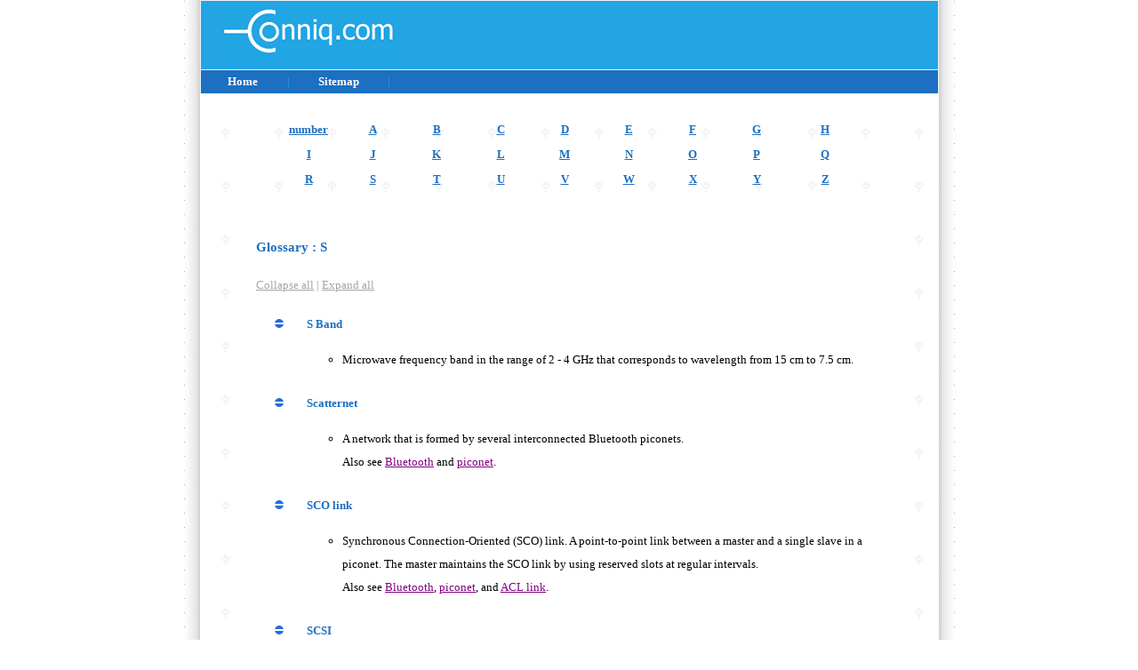

--- FILE ---
content_type: text/html
request_url: https://conniq.com/Glossary_S.htm
body_size: 8283
content:
<!DOCTYPE html>
<html>

<head><meta http-equiv="Content-Type" content="text/html; charset=windows-1252">

<title>Glossary : S</title>

<meta name=description content="Networking and data communications dictionary: starting with S" />
<meta name=keywords content="connectivity, networking, networking guide, guide to networking, networking course, networking tutorial, S Band, Scatternet, SCO link, SCSI, ScTP, SDH, SDM, SDMA, SDSL, Serial Port, Server, Session Layer, SHDSL, SHF, Simplex, Single-mode, SIP, SIR, SLF, SLIP, SME, SMTP, SNA, SNMP, SNR, Socket, SOFDMA, Softphone, SOHO, SONET, Splitter, SPI, Spread Spectrum, SQE, SSID, SSL, Static IP Address, Star Topology, STM-1, STP, Straight-through cable, Subnet Mask, Switch, Synchronous" />
<link rel="stylesheet" type="text/css" href="conniq.css" />

<script type="text/javascript" src="popmeup.js"><!-- // --></script>
<script type="text/javascript" src="jquery-1.2.2.pack.js"></script>

<script type="text/javascript" src="ddaccordion.js">
/***********************************************
* Accordion Content script- (c) Dynamic Drive DHTML code library (www.dynamicdrive.com)
* Visit http://www.dynamicDrive.com for hundreds of DHTML scripts
* This notice must stay intact for legal use
***********************************************/
</script>

<script type="text/javascript">
//Initialize:
ddaccordion.init({
	headerclass: "bullet", //Shared CSS class name of headers group
	contentclass: "definition", //Shared CSS class name of contents group
	collapseprev: false, //Collapse previous content (so only one open at any time)? true/false 
	defaultexpanded: [0, 1, 2, 3, 4, 5, 6, 7, 8, 9, 10, 11, 12, 13, 14, 15, 16, 17, 18, 19, 20, 21, 22, 23, 24, 25, 26, 27, 28, 29, 30, 31, 32, 33, 34, 35, 36, 37, 38, 39, 40, 41, 42, 43], //index of content(s) open by default [index1, index2, etc]. [] denotes no content.
	animatedefault: true, //Should contents open by default be animated into view?
	persiststate: false, //persist state of opened contents within browser session?
	toggleclass: ["closeddefinition", "opendefinition"], //Two CSS classes to be applied to the header when it's collapsed and expanded, respectively ["class1", "class2"]
	togglehtml: ["src", "images/bullet+.gif", "images/bullet-.gif"], //Additional HTML added to the header when it's collapsed and expanded, respectively  ["position", "html1", "html2"] (see docs)
	animatespeed: "fast", //speed of animation: "fast", "normal", or "slow"
	oninit:function(expandedindices){ //custom code to run when headers have initalized
		//do nothing
	},
	onopenclose:function(header, index, state, isclicked){ //custom code to run whenever a header is opened or closed
		//do nothing
	}
})
</script>

</head>
   
    
<body leftmargin="0" topmargin="0" marginheight="0" marginwidth="0">
<div align="center">
<table border="0" cellspacing="0" cellpadding="0" width="800" height="100%">
  <tr>
    <td width="47" background="images/bg.gif" valign="top">
    <img src="images/px1.gif" alt="" border="0" width="1" height="1" /></td>
    
    <td valign="top" background="images/bg_left.gif" width="17">
    <img src="images/bg_left.gif" alt="" border="0" width="17" height="16" /></td>
    
    <td valign="bottom" width="829" align="left" background="images/logo-bgr.gif">
    
    <table width="100%" border="0" cellspacing="0" cellpadding="0">
      <tr>
        
        <td width="100%" align="center">
        
        <table border="1" cellspacing="0" cellpadding="0" bordercolor="#F2F2F2" style="border-collapse: collapse" width="831">
          <tr>
            <td class="identitas">
            
            <div align="left">
            
            <table border="0" cellpadding="0" cellspacing="0" style="border-collapse: collapse" width="98%">
              
              <tr>
                <td width="3%" height="68">&nbsp;</td>
                <td width="36%" height="68">
                <a href="/">
                <img border="0" src="images/logoku.gif" width="200" height="68" /></a></td>
                <td width="23%" height="68" align="right">&nbsp;</td>
                <td width="95%" height="68" align="left"></td>
                <td width="1%" height="68">&nbsp;</td>
                <td width="8%" height="68">&nbsp;</td>
              </tr>
              
              </table>
            
            </div>
            
            </td>
          </tr>
          <tr>
            <td height="24" class="navigasi" align="left">
            
            <div align="left">
            <table width="794" border="0" cellpadding="0" cellspacing="0" style="border-collapse: collapse" width="809">
              <tr>
                <td width="96" align="center">
                <a class="menu" href="/">&nbsp;&nbsp;&nbsp;&nbsp;&nbsp;&nbsp;Home&nbsp;&nbsp;&nbsp;&nbsp;&nbsp;&nbsp;</a>
                </td>
                <td width="7" align="center" class="batasmenu">|</td>
                <td width="106" align="center">
                <a href="sitemap.htm" class="menu">
                &nbsp;&nbsp;&nbsp;&nbsp;&nbsp;Sitemap&nbsp;&nbsp;&nbsp;&nbsp;&nbsp;</a>
                </td>
                <td width="8" align="center" class="batasmenu">|</td>
                <td width="579" align="right"></td>
              </tr>
            </table>
            </div>
            
            </td>
          </tr>
        </table>
        
        </td>
      </tr>
    </table>
   
    &nbsp;
    
     <div align="center">
      <center>
   
    <table width="740" style="border-collapse: collapse" cellpadding="0" cellspacing="0">
   
      <tr>
    <td width="1284" align="center">
    <table border="0" cellpadding="0" cellspacing="0" style="border-collapse: collapse" width="89%">
      <tr>
        <td width="8%" align="center" height="28"><a href="Glossary_0.htm" class="index">number</a></td>
        <td width="8%" align="center" height="28"><a href="Glossary_A.htm" class="index">A</a></td>
        <td width="8%" align="center" height="28"><a href="Glossary_B.htm" class="index">B</a></td>
        <td width="8%" align="center" height="28"><a href="Glossary_C.htm" class="index">C</a></td>
        <td width="8%" align="center" height="28"><a href="Glossary_D.htm" class="index">D</a></td>
        <td width="8%" align="center" height="28"><a href="Glossary_E.htm" class="index">E</a></td>
        <td width="8%" align="center" height="28"><a href="Glossary_F.htm" class="index">F</a></td>
        <td width="8%" align="center" height="28"><a href="Glossary_G.htm" class="index">G</a></td>
        <td width="9%" align="center" height="28"><a href="Glossary_H.htm" class="index">H</a></td>
      </tr>
      <tr>
        <td width="8%" align="center" height="28"><a href="Glossary_I.htm" class="index">I</a></td>
        <td width="8%" align="center" height="28"><a href="Glossary_J.htm" class="index">J</a></td>
        <td width="8%" align="center" height="28"><a href="Glossary_J.htm" class="index">K</a></td>
        <td width="8%" align="center" height="28"><a href="Glossary_L.htm" class="index">L</a></td>
        <td width="8%" align="center" height="28"><a href="Glossary_M.htm" class="index">M</a></td>
        <td width="8%" align="center" height="28"><a href="Glossary_N.htm" class="index">N</a></td>
        <td width="8%" align="center" height="28"><a href="Glossary_O.htm" class="index">O</a></td>
        <td width="8%" align="center" height="28"><a href="Glossary_P.htm" class="index">P</a></td>
        <td width="9%" align="center" height="28"><a href="Glossary_Q.htm" class="index">Q</a></td>
      </tr>
      <tr>
        <td width="8%" align="center" height="28"><a href="Glossary_R.htm" class="index">R</a></td>
        <td width="8%" align="center" height="28"><a href="Glossary_S.htm" class="index">S</a></td>
        <td width="8%" align="center" height="28"><a href="Glossary_T.htm" class="index">T</a></td>
        <td width="8%" align="center" height="28"><a href="Glossary_U.htm" class="index">U</a></td>
        <td width="8%" align="center" height="28"><a href="Glossary_V.htm" class="index">V</a></td>
        <td width="8%" align="center" height="28"><a href="Glossary_W.htm" class="index">W</a></td>
        <td width="8%" align="center" height="28"><a href="Glossary_X.htm" class="index">X</a></td>
        <td width="8%" align="center" height="28"><a href="Glossary_X.htm" class="index">Y</a></td>
        <td width="9%" align="center" height="28"><a href="Glossary_X.htm" class="index">Z</a></td>
      </tr>
      <tr>
        <td width="8%" align="center" colspan="9"></td></tr>

    </table>
    
    
    </td>
    <td align="right" valign="top">
</td>
      </tr>
      
      <tr>
      <td></td>
      </tr>

    </table>
 
     
      </center>
    </div>
    &nbsp;

    <div align="center">
      <center>
 
     
    <table border="0" cellspacing="0" cellpadding="0" height="1219" width="766" style="border-collapse: collapse">
        <tr valign="top">
          <td align="center">&nbsp;</td>
          <td width="740" height="1219" align="center">
          <div align="left">
          <table cellpadding="5" style="border-collapse: collapse" width="100%" height="462">
            <tr>
              <td width="100%" valign="top" height="452" bgcolor="#FFFFFF">

              <h4>Glossary : S</h4>
              <p><a href="#" class="colex" onClick="ddaccordion.collapseall('bullet'); return false">Collapse all</a>  <span class="colexln">|</span> <a href="#" class="colex" onClick="ddaccordion.expandall('bullet'); return false">Expand all</a> 
              </p>
            
                <table border="0" cellpadding="5" cellspacing="5" width="100%" style="border-collapse: collapse">
                                
                <tr>
                  <td valign="baseline" width="42">
                  <img src="images/bullet-.gif" class="bullet" hspace="16" alt="collapse/expand" title="click to collapse or expand" width="10" height="10" /></td>
                  <td valign="top" width="100%">
                  <a name="S Band" class="terminology">S Band</a>
                  <div class="definition">
                  <ul type="circle"><li>
                  <p>Microwave frequency band in the range of 2 - 4 GHz that 
                  corresponds to wavelength from 15 cm to 7.5 cm.</p>
                  </li></ul>
                  </div>
                </td>
                </tr>
                <tr>
                  <td valign="baseline" width="42">
                  <img src="images/bullet-.gif" class="bullet" hspace="16" alt="collapse/expand" title="click to collapse or expand" width="10" height="10" /></td>
                  <td valign="top" width="100%">
                  <a name="Scatternet" class="terminology">Scatternet</a>
                  <div class="definition">
                  <ul type="circle"><li>
                  <p>A network that is formed by several interconnected Bluetooth piconets.<br />
                  Also see <a href="Glossary_B.htm#Bluetooth">Bluetooth</a> and
                  <a href="Glossary_P.htm#Piconet">piconet</a>.</p>
                  </li></ul>
                  </div>
                </td>
                  </tr>
                  <tr>
                  <td valign="baseline" width="42">
                  <img src="images/bullet-.gif" class="bullet" hspace="16" alt="collapse/expand" title="click to collapse or expand" width="10" height="10" /></td>
                  <td valign="top" width="100%">
                  <a name="SCO link" class="terminology">SCO link</a>
                  <div class="definition">
                  <ul type="circle"><li>
                  <p>Synchronous Connection-Oriented (SCO) link. A point-to-point 
                  link between a master and a single slave in a piconet. The 
                  master maintains the SCO link by using reserved slots at regular 
                  intervals.<br />
                  Also see <a href="Glossary_B.htm#Bluetooth">Bluetooth</a>, 
                  <a href="Glossary_P.htm#Piconet">piconet</a>, and
                  <a href="Glossary_A.htm#ACL link">ACL link</a>.</p>
                  </li></ul>
                  </div>
                </td>
                  </tr>
                  <tr>
                  <td valign="baseline" width="42">
                  <img src="images/bullet-.gif" class="bullet" hspace="16" alt="collapse/expand" title="click to collapse or expand" width="10" height="10" /></td>
                  <td valign="top" width="100%">
                  <a name="SCSI" class="terminology">SCSI</a>
                  <div class="definition">
                  <ul type="circle"><li>
                  <p>Small Computer System Interface. A high speed parallel 
                  interface defined by ANSI which is plugged into an ISA socket or 
                  a PCI slot on a computer motherboard.&nbsp; It transfers data 
                  at rates of 4 Mbps - 40 Mbps.<br />
                  SCSI is used to connect computers with peripherals (usually storage devices). Up to 7 peripherals 
                  can be connected to one SCSI interface. The newer wide SCSI interface gives higher data transfer rate at 320 Mbps and 
                  supports up to 15 peripherals.<br />
                  Also see <a href="Glossary_I.htm#ISA">ISA</a> and <a href="Glossary_P.htm#PCI">PCI</a>.</p>
                  </li></ul>
                  </div>
                </td>
                  </tr>
                  <tr>
                  <td valign="baseline" width="42">
                  <img src="images/bullet-.gif" class="bullet" hspace="16" alt="collapse/expand" title="click to collapse or expand" width="10" height="10" /></td>
                  <td valign="top" width="100%">
                  <a name="ScTP" class="terminology">ScTP</a>
                  <div class="definition">
                  <ul type="circle"><li>
                  <p>Screened Twisted Pair. A twisted pair cable in which each 
                  twisted pair is NOT shielded individually but all twisted pairs 
                  are protected by outer (overall) shield. ScTP gives better 
                  protection to interference than UTP.<br />
                  <a href="ScTP-cable.htm" onClick="return popmeup('ScTP-cable.htm')">See picture</a>.
                  Also see <a href="Glossary_T.htm#Twisted Pair">twisted pair</a>. Compare with <a href="#STP">STP</a>.</p>
                  </li></ul>
                  </div>
                </td>
                    </tr>
                    <tr>
                  <td valign="baseline" width="42">
                  <img src="images/bullet-.gif" class="bullet" hspace="16" alt="collapse/expand" title="click to collapse or expand" width="10" height="10" /></td>
                  <td valign="top" width="100%">
                  <a name="SDH" class="terminology">SDH</a>
                  <div class="definition">
                  <ul type="circle"><li>
                  <p>Synchronous Digital Hierarchy. An <a target="_blank" href="Glossary_I.htm#ITU">ITU-T</a> standard for 
                  multiplexing and demultiplexing of optical signals that run over fiber optic 
                  infrastructure. SDH is classified based on its traffic carrying 
                  capacity into STM-1 (155 Mbps), STM-4 (622 Mbps),  and so on.<br />
                  SDH is used outside North America (mainly in Europe and Asia). North American counterpart is called SONET. 
                  SDH  provides transport for any kind of access networks.<br />
                  Also see <a href="Glossary_M.htm#Multiplexing">multiplexing</a> and <a href="#SONET">SONET</a>.</p>
                  </li></ul>
                  </div>
                </td>
                  </tr>
                  <tr>
                  <td valign="baseline" width="42">
                  <img src="images/bullet-.gif" class="bullet" hspace="16" alt="collapse/expand" title="click to collapse or expand" width="10" height="10" /></td>
                  <td valign="top" width="100%">
                  <a name="SDM" class="terminology">SDM</a>
                  <div class="definition">
                  <ul type="circle"><li>
                  <p>Spatial (or Space) Division Multiplexing. A technique which 
                  multiplexes data streams spatially and transmit the data streams 
                  on one sub-channel at the same time.</p>
                  </li></ul>
                  </div>
                </td>
                    </tr>
                  <tr>
                  <td valign="baseline" width="42">
                  <img src="images/bullet-.gif" class="bullet" hspace="16" alt="collapse/expand" title="click to collapse or expand" width="10" height="10" /></td>
                  <td valign="top" width="100%">
                  <a name="SDMA" class="terminology">SDMA</a>
                  <div class="definition">
                  <ul type="circle"><li>
                  <p>Spatial (or Space) Division Multiple Access. A technique that 
                  allows multiple users that are separated in space to transmit 
                  and receive on the same sub-channel at the same time. SDMA is 
                  implemented in Adaptive Antenna Systems (AAS).</p>
                  </li></ul>
                  </div>
                </td>
                    </tr>
                  <tr>
                  <td valign="baseline" width="42">
                  <img src="images/bullet-.gif" class="bullet" hspace="16" alt="collapse/expand" title="click to collapse or expand" width="10" height="10" /></td>
                  <td valign="top" width="100%">
                  <a name="SDSL" class="terminology">SDSL</a>
                  <div class="definition">
                  <ul type="circle"><li>
                  <p>Symmetric Digital Subscriber Line or Single Pair Digital 
                  Subscriber Line. A DSL variant that achieves upstream and 
                  downstream data rates up to E1/T1 rates (i.e. 2.048 Mbps /1.544 
                  Mbps) over a telephone cable with coverage of 
                  up to about 3 km. ETSI defines SDSL as the European variant of ITU-T G.shdsl standard.<br />
                  Also see <a href="Glossary_D.htm#DSL">DSL</a>.</p>
                  </li></ul>
                  </div>
                </td>
                    </tr>
                    <tr>
                  <td valign="baseline" width="42">
                  <img src="images/bullet-.gif" class="bullet" hspace="16" alt="collapse/expand" title="click to collapse or expand" width="10" height="10" /></td>
                  <td valign="top" width="100%">
                  <a name="Serial Port" class="terminology">Serial Port</a>
                  <div class="definition">
                  <ul type="circle"><li>
                  <p>The interface on a computer that allows asynchronous transfer 
                  of data one bit at a time. Serial port on a PC usually follows RS-232C standard 
                  and has DB-9 or DB-25 male connector. Also 
                  known as communication or COM port.<br />
                  <a href="serial-parallel-ports.htm" onClick="return popmeup('serial-parallel-ports.htm')">See picture</a>.
                  Also see <a href="Glossary_P.htm#Parallel Port">parallel port</a>.</p>
                  </li></ul>
                  </div>
                </td>
                      </tr>
                      <tr>
                  <td valign="baseline" width="42">
                  <img src="images/bullet-.gif" class="bullet" hspace="16" alt="collapse/expand" title="click to collapse or expand" width="10" height="10" /></td>
                  <td valign="top" width="100%">
                  <a name="Server" class="terminology">Server</a>
                  <div class="definition">
                  <ul type="circle"><li>
                  <p>A computer or software that stores or provides 
                  resources for other computers (clients) in a network. A server is named 
                  after its specific function, e.g. Web server, 
                  <a href="http://www.webhostingsearch.com/virtual-private-server.php">
                  virtual private server</a>, mail server, print 
                  server.<br />
                  Also see <a href="Glossary_C.htm#Client">client</a>.</p>
                  </li></ul>
                  </div>
                </td>
                        </tr>
                        <tr>
                  <td valign="baseline" width="42">
                  <img src="images/bullet-.gif" class="bullet" hspace="16" alt="collapse/expand" title="click to collapse or expand" width="10" height="10" /></td>
                  <td valign="top" width="100%">
                  <a name="Session Layer" class="terminology">Session Layer</a>
                  <div class="definition">
                  <ul type="circle"><li>
                  <p>Layer 5 in the OSI model. The Session Layer deals with user 
                  identification and session establishment and termination. The 
                  Session Layer manages dialogue between end-user application 
                  processes. SIP, NetBIOS, Winsock are examples of Session Layer protocols.<br />
                  Also see <a href="Glossary_O.htm#OSI">OSI model</a>.
                  </p>
                  </li></ul>
                  </div>
                </td>
                          </tr>
                          <tr>
                  <td valign="baseline" width="42">
                  <img src="images/bullet-.gif" class="bullet" hspace="16" alt="collapse/expand" title="click to collapse or expand" width="10" height="10" /></td>
                  <td valign="top" width="100%">
                  <a name="SHDSL" class="terminology">SHDSL</a>
                  <div class="definition">
                  <ul type="circle"><li>
                  <p>Symmetric High-bit-rate Digital Subscriber Line. A DSL variant that 
                  achieves upstream and downstream data rates up to 2.3 Mbps over 
                  a pair of copper wires or 4.6 Mbps over 
                  two pairs of copper wires. SHDSL is a single-pair version of 
                  HDSL. SHDSL conforms to ITU-T G.991.2 (G.shdsl) Recommendation.<br />
                  Also see <a href="Glossary_D.htm#DSL">DSL</a>. Compare with <a href="Glossary_H.htm#HDSL">HDSL</a>.
                  </p>
                  </li></ul>
                  </div>
                </td>
                            </tr>
                            <tr>
                  <td valign="baseline" width="42">
                  <img src="images/bullet-.gif" class="bullet" hspace="16" alt="collapse/expand" title="click to collapse or expand" width="10" height="10" /></td>
                  <td valign="top" width="100%">
                  <a name="SHF" class="terminology">SHF</a>
                  <div class="definition">
                  <ul type="circle"><li>
                  <p>Super High Frequency. Frequency band in the range of 3 
                  - 30 GHz, corresponding to wavelength from 100 mm to 10 mm. This 
                  microwave band is used in satellite communications. The UNII band 
                  that is used in wireless LAN (i.e. 802.11a) also falls within SHF spectrum.</p>
                  </li></ul>
                  </div>
                </td>
                            </tr>
                            <tr>
                  <td valign="baseline" width="42">
                  <img src="images/bullet-.gif" class="bullet" hspace="16" alt="collapse/expand" title="click to collapse or expand" width="10" height="10" /></td>
                  <td valign="top" width="100%">
                  <a name="Simplex" class="terminology">Simplex</a>
                  <div class="definition">
                  <ul type="circle"><li>
                  <p>Communication in one direction, receive or transmit.<br />
                  Contrast with <a href="Glossary_D.htm#Duplex">duplex</a>.
                  </p>
                  </li></ul>
                  </div>
                </td>
                              </tr>
                              <tr>
                  <td valign="baseline" width="42">
                  <img src="images/bullet-.gif" class="bullet" hspace="16" alt="collapse/expand" title="click to collapse or expand" width="10" height="10" /></td>
                  <td valign="top" width="100%">
                  <a name="Single-mode" class="terminology">Single-mode</a>
                  <div class="definition">
                  <ul type="circle"><li>
                  <p>Refers to fiber optic in which light travels in one 
                  mode (path) and has smaller core diameter.<br />
                  <a href="singlemode-fiberoptic.htm" onClick="return popmeup('singlemode-fiberoptic.htm')">See picture</a>.
                  Also see <a href="Glossary_F.htm#Fiber Optic">fiber optic</a>. 
                  Compare with <a href="Glossary_M.htm#Multimode">multimode</a>.</p>
                  </li></ul>
                  </div>
                </td>
                                </tr>
                                <tr>
                  <td valign="baseline" width="42">
                  <img src="images/bullet-.gif" class="bullet" hspace="16" alt="collapse/expand" title="click to collapse or expand" width="10" height="10" /></td>
                  <td valign="top" width="100%">
                  <a name="SIP" class="terminology">SIP</a>
                  <div class="definition">
                  <ul type="circle"><li>
                  <p>Session Initiation Protocol. A standard protocol that is used to initiate, 
	              manage, and terminate interactive user session in multimedia 
                  communications over a packet-switched network, such as the Internet. Current SIP implementation is in 
                  VoIP, however SIP can handle broader applications because of its multimedia support.<br />
                  Also see <a href="Glossary_V.htm#VoIP">VoIP</a>.</p>
                  </li></ul>
                  </div>
                </td>
                                  </tr>
                                  <tr>
                  <td valign="baseline" width="42">
                  <img src="images/bullet-.gif" class="bullet" hspace="16" alt="collapse/expand" title="click to collapse or expand" width="10" height="10" /></td>
                  <td valign="top" width="100%">
                  <a name="SIR" class="terminology">SIR</a>
                  <div class="definition">
                  <ul type="circle"><li>
                  <p>Serial IrDA. An IrDA standard for short range, point-to-point, and half duplex infrared asynchronous serial 
                  transmission using infrared that provides maximum data rate of 115.2 kbps.<br />
                  Also see <a href="Glossary_I.htm#IrDA">IrDA</a> and
                  <a href="Glossary_I.htm#Infrared">infrared</a>.</p>
                  </li></ul>
                  </div>
                </td>
                                    </tr>
                                    <tr>
                  <td valign="baseline" width="42">
                  <img src="images/bullet-.gif" class="bullet" hspace="16" alt="collapse/expand" title="click to collapse or expand" width="10" height="10" /></td>
                  <td valign="top" width="100%">
                  <a name="SLF" class="terminology">SLF</a>
                  <div class="definition">
                  <ul type="circle"><li>
                  <p>Super Low Frequency. Frequency band in the range of 30 - 300 Hz, 
                  corresponding to wavelength from 10,000 km to 1,000 km. SLF 
                  band overlaps audio frequencies. AC power grids also have 
                  frequencies within this range, i.e. 50 Hz and 60 Hz.</p>
                  </li></ul>
                  </div>
                </td>
                                    </tr>
                                    <tr>
                  <td valign="baseline" width="42">
                  <img src="images/bullet-.gif" class="bullet" hspace="16" alt="collapse/expand" title="click to collapse or expand" width="10" height="10" /></td>
                  <td valign="top" width="100%">
                  <a name="SLIP" class="terminology">SLIP</a>
                  <div class="definition">
                  <ul type="circle"><li>
                  <p>Serial Line Internet Protocol. Older encapsulation protocol 
                  used for dial-up Internet connection and communications over 
                  serial ports. SLIP requires IP address configuration before a 
                  connection is established and it doesn't provide error-detection 
                  scheme. That's why SLIP has been replaced by PPP which is 
                  simpler and more reliable.<br />
                  Also see <a href="Glossary_P.htm#PPP">PPP</a>.</p>
                  </li></ul>
                  </div>
                </td>
                                      </tr>
                                      <tr>
                  <td valign="baseline" width="42">
                  <img src="images/bullet-.gif" class="bullet" hspace="16" alt="collapse/expand" title="click to collapse or expand" width="10" height="10" /></td>
                  <td valign="top" width="100%">
                  <a name="SME" class="terminology">SME</a>
                  <div class="definition">
                  <ul type="circle"><li>
                  <p>Small or Medium size Enterprise.</p>
                  </li></ul>
                  </div>
                </td>
                                      </tr>
                                      <tr>
                  <td valign="baseline" width="42">
                  <img src="images/bullet-.gif" class="bullet" hspace="16" alt="collapse/expand" title="click to collapse or expand" width="10" height="10" /></td>
                  <td valign="top" width="100%">
                  <a name="SMTP" class="terminology">SMTP</a>
                  <div class="definition">
                  <ul type="circle"><li>
                  <p>Simple Mail Transfer Protocol. A standard protocol that is 
                  used for e-mail transfer between servers over the Internet.</p>
                  </li></ul>
                  </div>
                </td>
                                      </tr>
                                      <tr>
                  <td valign="baseline" width="42">
                  <img src="images/bullet-.gif" class="bullet" hspace="16" alt="collapse/expand" title="click to collapse or expand" width="10" height="10" /></td>
                  <td valign="top" width="100%">
                  <a name="SNA" class="terminology">SNA</a>
                  <div class="definition">
                  <ul type="circle"><li>
                  <p>Systems Network Architecture. An earlier network technology 
                  that was developed by IBM.</p>
                  </li></ul>
                  </div>
                </td>
                                      </tr>
                                      <tr>
                  <td valign="baseline" width="42">
                  <img src="images/bullet-.gif" class="bullet" hspace="16" alt="collapse/expand" title="click to collapse or expand" width="10" height="10" /></td>
                  <td valign="top" width="100%">
                  <a name="SNMP" class="terminology">SNMP</a>
                  <div class="definition">
                  <ul type="circle"><li>
                  <p>Simple Network Management Protocol. A standard protocol that enables 
                  network management and monitoring via the Internet. Although it was 
                  developed originally for monitoring network components (such as 
                  router and switch), now it can control any object 
                  that can connect to the Internet (such as telecom equipment, home 
                  electronics, etc).</p>
                  </li></ul>
                  </div>
                </td>
                                      </tr>
                                      <tr>
                  <td valign="baseline" width="42">
                  <img src="images/bullet-.gif" class="bullet" hspace="16" alt="collapse/expand" title="click to collapse or expand" width="10" height="10" /></td>
                  <td valign="top" width="100%">
                  <a name="SNR" class="terminology">SNR</a>
                  <div class="definition">
                  <ul type="circle"><li>
                  <p>Signal to Noise Ratio. The ratio of signal strength to noise 
                  strength in decibel (dB).</p>
                  </li></ul>
                  </div>
                </td>
                                      </tr>
                                      <tr>
                  <td valign="baseline" width="42">
                  <img src="images/bullet-.gif" class="bullet" hspace="16" alt="collapse/expand" title="click to collapse or expand" width="10" height="10" /></td>
                  <td valign="top" width="100%">
                  <a name="Socket" class="terminology">Socket</a>
                  <div class="definition">
                  <ul type="circle"><li>
                  <p>A virtual connection between two applications in a server, 
                  represented by port number.</p>
                  </li></ul>
                  </div>
                </td>
                                      </tr>
                                      <tr>
                  <td valign="baseline" width="42">
                  <img src="images/bullet-.gif" class="bullet" hspace="16" alt="collapse/expand" title="click to collapse or expand" width="10" height="10" /></td>
                  <td valign="top" width="100%">
                  <a name="SOFDMA" class="terminology">SOFDMA</a>
                  <div class="definition">
                  <ul type="circle"><li>
                  <p>Scalable OFDMA. This technique is used in Mobile WiMAX (IEEE 
                  802.16e) to enable support for diverse spectrum regulations and 
                  various usage models. With SOFDMA, WiMAX channel bandwidth is 
                  made scalable (from 1.25 MHz up to 20 MHz) by adjusting FFT (Fast 
                  Fourier Transform) size at a fixed sub-carrier frequency spacing.<br />
                  Also see <a href="Glossary_O.htm#OFDMA">OFDMA</a>.</p>
                  </li></ul>
                  </div>
                </td>
                                      </tr>
                                      <tr>
                  <td valign="baseline" width="42">
                  <img src="images/bullet-.gif" class="bullet" hspace="16" alt="collapse/expand" title="click to collapse or expand" width="10" height="10" /></td>
                  <td valign="top" width="100%">
                  <a name="Softphone" class="terminology">Softphone</a>
                  <div class="definition">
                  <ul type="circle"><li>
                  <p>A special software provided by VoIP operators or independent 
                  software vendor for making and receiving VoIP
                  call using a computer that is equipped with sound card, microphone, 
                  and speaker. VoIP service using softphone is offered for free by 
                  many operators and it serves as an introductory service.<br />
                  In the coming years, we expect that softphone will be built into familiar applications like 
                  e-mail editor and web browser.<br />
                  Also see <a href="Glossary_V.htm#VoIP">VoIP</a>.</p>
                  </li></ul>
                  </div>
                </td>
                  </tr>
                  <tr>
                  <td valign="baseline" width="42">
                  <img src="images/bullet-.gif" class="bullet" hspace="16" alt="collapse/expand" title="click to collapse or expand" width="10" height="10" /></td>
                  <td valign="top" width="100%">
                  <a name="SOHO" class="terminology">SOHO</a>
                  <div class="definition">
                  <ul type="circle"><li>
                  <p>Small Office Home Office.</p>
                  </li></ul>
                  </div>
                </td>
                  </tr>
                  <tr>
                  <td valign="baseline" width="42">
                  <img src="images/bullet-.gif" class="bullet" hspace="16" alt="collapse/expand" title="click to collapse or expand" width="10" height="10" /></td>
                  <td valign="top" width="100%">
                  <a name="SONET" class="terminology">SONET</a>
                  <div class="definition">
                  <ul type="circle"><li>
                  <p>Synchronous Optical NETwork. An <a target="_blank" href="Glossary_A.htm#ANSI">ANSI</a> standard for 
                  multiplexing and demultiplexing of optical signals that run over fiber optic 
                  infrastructure. SONET is classified based on its traffic 
                  carrying capacity into OC-1 (51.8 Mbps), OC-3 (155 Mbps),  and so on.<br />
                  SONET is used in North America, the European version is called 
                  SDH. SONET is often used in backbone network, 
                  providing transport for any kind of access networks.<br />
                  Also see <a href="#SDH">SDH</a>.</p>
                  </li></ul>
                  </div>
                </td>
                  </tr>
                  <tr>
                  <td valign="baseline" width="42">
                  <img src="images/bullet-.gif" class="bullet" hspace="16" alt="collapse/expand" title="click to collapse or expand" width="10" height="10" /></td>
                  <td valign="top" width="100%">
                  <a name="Splitter" class="terminology">Splitter</a>
                  <div class="definition">
                  <ul type="circle"><li>
                  <p>A filter that is used to split voice frequencies from ADSL 
                  transmission. Splitter may be separate from ADSL modem or 
                  integrated in ADSL modem's inside circuits.<br />
                  Also see <a href="Glossary_A.htm#ADSL">ADSL</a>.</p>
                  </li></ul>
                  </div>
                </td>
                    </tr>
                    <tr>
                  <td valign="baseline" width="42">
                  <img src="images/bullet-.gif" class="bullet" hspace="16" alt="collapse/expand" title="click to collapse or expand" width="10" height="10" /></td>
                  <td valign="top" width="100%">
                  <a name="SPI" class="terminology">SPI</a>
                  <div class="definition">
                  <ul type="circle"><li>
                  <p>Stateful Packet Inspection. A type of firewall that inspects 
                  incoming packets to see if it corresponds to an outgoing 
                  request.<br />
                  Also see <a href="Glossary_F.htm#Firewall">firewall</a>.</p>
                  </li></ul>
                  </div>
                </td>
                      </tr>
                      <tr>
                  <td valign="baseline" width="42">
                  <img src="images/bullet-.gif" class="bullet" hspace="16" alt="collapse/expand" title="click to collapse or expand" width="10" height="10" /></td>
                  <td valign="top" width="100%">
                  <a name="Spread Spectrum" class="terminology">Spread Spectrum</a>
                  <div class="definition">
                  <ul type="circle"><li>
                  <p>A technique in which an already modulated signal is modulated 
                  a second time in such a way as to produce a waveform which 
                  interferes in a barely noticeable way with any other signal 
                  operating in the same frequency band. With spread spectrum 
                  technique, signal is spread over wider bandwidth than is needed 
                  for transmission. This technique reduces the effect of 
                  interference.<br />
                  Also see <a href="Glossary_D.htm#DSSS">DSSS</a> and
                  <a href="Glossary_F.htm#FHSS">FHSS</a>.</p>
                  </li></ul>
                  </div>
                </td>
                        </tr>
                        <tr>
                  <td valign="baseline" width="42">
                  <img src="images/bullet-.gif" class="bullet" hspace="16" alt="collapse/expand" title="click to collapse or expand" width="10" height="10" /></td>
                  <td valign="top" width="100%">
                  <a name="SQE" class="terminology">SQE</a>
                  <div class="definition">
                  <ul type="circle"><li>
                  <p>Signal Quality Error. SQE is the IEEE term for collision.<br />
                  Also see <a href="Glossary_C.htm#Collision">collision</a>.</p>
                  </li></ul>
                  </div>
                </td>
                          </tr>
                          <tr>
                  <td valign="baseline" width="42">
                  <img src="images/bullet-.gif" class="bullet" hspace="16" alt="collapse/expand" title="click to collapse or expand" width="10" height="10" /></td>
                  <td valign="top" width="100%">
                  <a name="SSID" class="terminology">SSID</a>
                  <div class="definition">
                  <ul type="circle"><li>
                  <p>Service Set IDentifier. A wireless LAN name that is assigned by its 
                  owner. Default SSID is usually pre-defined by a wireless access 
                  point manufacturer. You must change it to another name if you 
                  don't want your network to be shared unknowingly by a passer-by 
                  or a neighbor.</p>
                  </li></ul>
                  </div>
                </td>
                          </tr>
                          <tr>
                  <td valign="baseline" width="42">
                  <img src="images/bullet-.gif" class="bullet" hspace="16" alt="collapse/expand" title="click to collapse or expand" width="10" height="10" /></td>
                  <td valign="top" width="100%">
                  <a name="SSL" class="terminology">SSL</a>
                  <div class="definition">
                  <ul type="circle"><li>
                  <p>Secure Sockets Layer. A protocol that  enables secure 
                  communications over the Internet by providing authentication using 
                  cryptography. SSL was developed by Netscape.<br />
                  Also see <a href="Glossary_I.htm#IPSec">IPSec</a>.</p>
                 </li></ul>
                 </div>
                </td>
                            </tr>
                            <tr>
                  <td valign="baseline" width="42">
                  <img src="images/bullet-.gif" class="bullet" hspace="16" alt="collapse/expand" title="click to collapse or expand" width="10" height="10" /></td>
                  <td valign="top" width="100%">
                  <a name="Static IP Address" class="terminology">Static IP Address</a>
                  <div class="definition">
                  <ul type="circle"><li>
                  <p>IP Address assigned by an ISP to a subscriber account and stays the 
                  same during her subscription to the ISP.<br />
                  Contrast with <a href="Glossary_D.htm#Dynamic IP Address">
                  dynamic IP address</a>.</p>
                  </li></ul>
                  </div>
                </td>
                              </tr>
                              <tr>
                  <td valign="baseline" width="42">
                  <img src="images/bullet-.gif" class="bullet" hspace="16" alt="collapse/expand" title="click to collapse or expand" width="10" height="10" /></td>
                  <td valign="top" width="100%">
                  <a name="Star Topology" class="terminology">Star Topology</a>
                  <div class="definition"><ul type="circle"><li>
                  <p>Star Topology is a network topology where each node is 
                  connected via a point-to-point link to a central connection 
                  point (hub).
                  Failure in one node doesn't affect the network since 
                  each node has a dedicated and independent connection to the hub. 
                  But if the hub goes down, the network will stop working.<br />
                  Ethernet networks over twisted pair (10BaseT, 100BaseT, and 
                  1000BaseT) implement star topology.<br />
                  <a href="star-topology.htm" onClick="return popmeup('star-topology.htm')">See picture</a>. 
                  Also see <a href="Glossary_B.htm#Bus Topology">bus</a>,
                  <a href="Glossary_R.htm#Ring Topology">ring</a>, and
                  <a href="Glossary_M.htm#Mesh Topology">mesh</a> topologies.</p>
                  </li></ul>
                  </div>
                </td>
                    </tr>
                    <tr>
                  <td valign="baseline" width="42">
                  <img src="images/bullet-.gif" class="bullet" hspace="16" alt="collapse/expand" title="click to collapse or expand" width="10" height="10" /></td>
                  <td valign="top" width="100%">
                  <a name="STM-1" class="terminology">STM-1</a>
                  <div class="definition">
                  <ul type="circle"><li>
                  <p>Synchronous Transport Module level 1.&nbsp; Refers to a 155 
                  Mbps circuit capacity in SDH. There are 
                  higher speed circuits in SDH, i.e. STM-4 (622 Mbps), STM-16 
                  (2.5 Gbps), and STM-64 (10 Gbps).<br />
                  Also see <a href="#SDH">SDH</a>.</p>
                  </li></ul>
                  </div>
                </td>
                      </tr>
                      <tr>
                  <td valign="baseline" width="42">
                  <img src="images/bullet-.gif" class="bullet" hspace="16" alt="collapse/expand" title="click to collapse or expand" width="10" height="10" /></td>
                  <td valign="top" width="100%">
                  <a name="STP" class="terminology">STP</a>
                  <div class="definition">
                  <ul type="circle"><li>
                  <p>Shielded Twisted Pair. A twisted pair cable in which each 
                  twisted pair is shielded individually and all twisted pairs are 
                  protected by outer (overall) shield. STP is mostly used in Token Ring networks. 
                  STP gives the best protection from interference than UTP and 
                  ScTP.<br />
                  <a href="STP-cable.htm" onClick="return popmeup('STP-cable.htm')">See picture</a>.
                  Also see <a href="Glossary_T.htm#Twisted Pair">twisted pair</a>. Compare with 
                  <a href="#ScTP">ScTP</a>.</p>
                  </li></ul>
                  </div>
                </td>
                        </tr>
                        <tr>
                   <td valign="baseline" width="42">
                   <img src="images/bullet-.gif" class="bullet" hspace="16" alt="collapse/expand" title="click to collapse or expand" width="10" height="10" /></td>
                   <td valign="top" width="100%">
                   <a name="Straight-through cable" class="terminology">Straight-through cable</a>
                   <div class="definition">
                   <ul><li type="circle">
                   <p>An Ethernet cable (i.e. Cat 5, Cat 5e, or Cat 6) that has 
                   both ends pinned in the same way, that's according to either 
                   EIA/TIA-568A or the other 568B. The order of the 4 wires (out of the  cable's 8 
                   wires) is the same at both ends of the cable. 
                   Only wires/pins 1, 2, 3, and 6 are used for transmit and receive.<br>
                   Straight-through cable is used to 
                   connect a computer to a hub or a switch and to connect one hub to another if 
                   each hub has a built-in uplink port.<br />
                   Also see <a href="Glossary_C.htm#Cat 5">Cat 5</a> cable. Compare with
                   <a href="Glossary_C.htm#Crossover cable">crossover cable</a>.</p>
                   </li></ul>
                   </div>
                </td>
                          </tr>
                          <tr>
                  <td valign="baseline" width="42">
                  <img src="images/bullet-.gif" class="bullet" hspace="16" alt="collapse/expand" title="click to collapse or expand" width="10" height="10" /></td>
                  <td valign="top" width="100%">
                  <a name="Subnet Mask" class="terminology">Subnet Mask</a>
                  <div class="definition">
                  <ul type="circle"><li>
                  <p>An IP address that represents the size of a network.<br />
                  Also see <a href="Glossary_I.htm#IP Address">IP address</a>.</p>
                  </li></ul>
                  </div>
                </td>
                            </tr>
                            <tr>
                  <td valign="baseline" width="42">
                  <img src="images/bullet-.gif" class="bullet" hspace="16" alt="collapse/expand" title="click to collapse or expand" width="10" height="10" /></td>
                  <td valign="top" width="100%">
                  <a name="Switch" class="terminology">Switch</a>
                  <div class="definition">
                  <ul type="circle"><li>
                  <p>A network component that acts as a central connection point 
                  like a hub but forwards a packet only to the 
                  destination node instead of broadcasting the packet to every 
                  node in a network, therefore reduces network traffic. Switch examines 
                  the packet MAC address to determine its destination. Switch 
                  works at Layer 2 of the OSI model.<br />
                  In telecommunication, the term Switch refers to the (telephone) Exchange.<br />
                  Compare with <a href="Glossary_H.htm#Hub">hub</a>. Also see
                  <a href="Glossary_O.htm#OSI">OSI model</a>.</p>
                  </li></ul>
                  </div>
                </td>
                  </tr>
                  <tr>
                  <td valign="baseline" width="42">
                  <img src="images/bullet-.gif" class="bullet" hspace="16" alt="collapse/expand" title="click to collapse or expand" width="10" height="10" /></td>
                  <td valign="top" width="100%">
                  <a name="Synchronous" class="terminology">Synchronous</a>
                  <div class="definition"><ul type="circle"><li>
                  <p>A transmission system in which synchronization is done on a message 
                  basis rather than on a character basis. It employs no start and 
                  stop bits, but each message is preceded by two or more sync 
                  characters. Both transmitting and receiving 
                  modem must clock at exactly the same rate.<br />
                  Compare with <a href="Glossary_A.htm#Asynchronous">asynchronous</a>.
                  </p>
                  </li></ul>
                  </div>
                </td>
                    </tr>
                
                </table>
                               
                </td>
            </tr>
          </table>

                </div>

          </td>
          <td align="right"></td>
          
        </tr>
      </table>
   
      </center>
    </div>
    &nbsp;
    
    <div align="center">
      <center>
   
    <table cellspacing="0" cellpadding="0" style="border-collapse: collapse" width="740" height="10">
      <tr>
        <td width="740" align="center"></td>
      </tr>
      <tr>
        <td width="740">&nbsp;</td>
      </tr>
      <tr>
        <td width="100%" align="center"></td>

      </tr>
    </table>
    
      </center>
    </div>
    
    <div align="center">
      <center>
    
    <table border="1" cellspacing="0" cellpadding="0" width="831" height="95" bordercolor="#F2F2F2" style="border-collapse: collapse">
      <tr>
        <td height="24" align="left" class="navigasi" width="829">
        <table border="0" cellpadding="0" cellspacing="0" style="border-collapse: collapse" width="799">
          <tr>
            <td align="center" width="192">
            <a href="tou.htm" class="menu">&nbsp;&nbsp;&nbsp;Terms of Use&nbsp;&nbsp;&nbsp;</a>
            </td>
            <td width="8" class="batasmenu" align="center">|</td>
            
            <td align="center" width="136">
            <a href="links.htm" class="menu">&nbsp;&nbsp;&nbsp;&nbsp;&nbsp;&nbsp;Links&nbsp;&nbsp;&nbsp;&nbsp;&nbsp;&nbsp;</a>
            </td>
            <td width="8" align="center" class="batasmenu">|</td>
            
            <td align="center" width="184">
            <a class="menu" href="Glossary_0.htm">&nbsp;&nbsp;&nbsp;&nbsp;&nbsp;Glossary&nbsp;&nbsp;&nbsp;&nbsp;&nbsp;</a>
            </td>
            <td width="8" align="center" class="batasmenu">|</td>
            <td align="center" width="261"></td>
            
            
          </tr>
        </table>
        </td>
      </tr>
      <tr>
        <td height="90" align="center" class="identitas" valign="top" width="829">
        &nbsp;
        
        <table border="0" cellpadding="0" cellspacing="0" style="border-collapse: collapse" width="93%" height="36">
          <tr>
            <td width="20%" height="36">
            &nbsp;</td>
            <td width="60%" height="36">
            <p align="center" class="footer">
            Copyright ©2005-2012 Conniq.com<br />All rights reserved</p>
            </td>
            <td width="20%" height="36" align="right">
			</td>
          </tr>
        </table>
        
        </td>
      </tr>
      </table>
      </center>
      </div>
    </td>
    <td valign="bottom" background="images/bg_right.gif" width="17">
    <img src="images/bg_right.gif" alt="" border="0" width="17" height="16" /></td>
    <td width="48" background="images/bg.gif" valign="top">
    <img src="images/px1.gif" alt="" border="0" width="1" height="1" /></td>
  </tr>
</table>
</div>

<script type="text/javascript">
var gaJsHost = (("https:" == document.location.protocol) ? "https://ssl." : "http://www.");
document.write(unescape("%3Cscript src='" + gaJsHost + "google-analytics.com/ga.js' type='text/javascript'%3E%3C/script%3E"));
                  </script>
<script type="text/javascript">
try {
var pageTracker = _gat._getTracker("UA-279806-1");
pageTracker._trackPageview();
} catch(err) {}</script>


</body>

</html>

--- FILE ---
content_type: text/css
request_url: https://conniq.com/conniq.css
body_size: 704
content:
body {
            font-family:Verdana; 
            font-size:10pt;
            bgcolor:#FFFFFF;
            line-height:200%;
}

p {
            line-height:200%;
            align: left;
}

.quiz-i {
            font-family: Verdana;
            font-size: 10pt;
            line-height: 200%;
}

.boldmain {
            font-weight: bold;
            font-size: 11pt;
            color: #1C6FC1;
}

.boldspecial {
            font-weight: bold;
            color: #EF6D00;
}

.identitas {
            background-color:#23A5E3;
            border-color: #F2F2F2;
            border-style: solid;
            border-width: 1pt;

}

.navigasi {
            background-color:#1C6FC1;
            border-color: #F2F2F2;
            border-style: solid;
            border-width: 1pt;
}

.batasmenu {
            color: #23A5E3;
}

.bordermenu {
            border-color: #F2F2F2;
}

h4 {
            line-height:150%;
            font-size: 11pt;
            color: #1C6FC1;
            align: left;
}

h5 {
            line-height:150%;
            font-size: 11pt;
            color: #1C6FC1;
            align: left;
}
.condition {
            font-size: 11pt;
            font-weight: bold;
            font-style: italic;
            align: left;

}

.cap {
        font-size: 9pt;
        line-height: 100%;
        align: center;
}

.capttl {
        font-weight: bold;
}

.gaya1 {
            background-color: #FAF9F8;
            border-color: #EF6D00;
            border-style: solid;
            border-width: 1pt;
}

.tunjuk {
            background-color: #EF6D00;
            border-color: #FFFFFF;
            border-style: solid;
            border-width: 1pt;
}

.startend {
            color: #EF6D00;
	}

.footer {
            line-height:100%;
            font-family:Tahoma; 
            font-size:9pt;
            font-weight: bold;
            color: #FFFFFF;
}

.stabilo1 {
            background-color:#FFE8FF;
}

.stabilo2 {
            background-color:#CEE7FF;
}

.stabilo3 {
            background-color:#FDFAD5;
}

a.menu:link { 
	text-decoration: none;
	font-family: Tahoma;
	font-size: 10pt;
	font-weight: bold;
	color: #FFFFFF;
}

a.menu:active { 
	text-decoration: none;
	font-family: Tahoma;
	font-size: 10pt;
	font-weight: bold;
	color: #FFFFFF;
}

a.menu:hover { 
	text-decoration: none;
	font-family: Tahoma;
	font-size: 10pt;
	font-weight: bold;
	color: #FFFFFF;
	background-color: #23A5E3
}

a.menu:visited { 
	text-decoration: none;
	font-family: Tahoma;
	font-size: 10pt;
	font-weight: bold;
	color: #FFFFFF;
} 

a.nav:link { 
	text-decoration: none;
	font-family: Tahoma;
	font-size: 10pt;
	font-weight: bold;
	color: #FFFFFF;
}

a.nav:hover { 
	text-decoration: none;
	font-family: Tahoma;
	font-size: 10pt;
	font-weight: bold;
	color: #FFFFFF;
}

a.nav:visited { 
	text-decoration: none;
	font-family: Tahoma;
	font-size: 10pt;
	font-weight: bold;
	color: #FFFFFF;
} 

a.sum:link { 
	text-decoration: underline;
	font-family: Verdana;
	font-size: 10pt;
	font-weight: bold;
	color: #FFFFFF;
}

a.sum:hover { 
	text-decoration: none;
	font-family:  Verdana;
	font-size: 10pt;
	font-weight: bold;
	color: #FFFFFF;
}

a.sum:visited { 
	text-decoration: underline;
	font-family:  Verdana;
	font-size: 10pt;
	font-weight: bold;
	color: #FFFFFF;
} 

a:link { 
	text-decoration: underline;
	color: #800080;
}

a:hover { 
	text-decoration: none;
	color: #EF6D00;
}

a:visited { 
	text-decoration: underline;
	color: #663300;
} 

a.pinword:link { 
	border-bottom: 1px double #800080; 
	color: #800080;
}

a.pinword:hover { 
        border-bottom: 1px double #EF6D00;
	color: #EF6D00;
}

a.pinword:visited { 
        border-bottom: 1px double #663300; 
	color: #663300;
} 

a.psub:link { 
	text-decoration: underline;
	color: #EF6D00;
	font-weight: bold;
}

a.psub:hover { 
	text-decoration: none;
	color: #1C6FC1;
	font-weight: bold;
}

a.psub:visited { 
	text-decoration: underline;
	color: #1C6FC1;
	font-weight: bold;
} 


a.index:link { 
	text-decoration: underline;
	color: #1C6FC1;
	font-weight: bold;
}

a.index:hover { 
	text-decoration: none;
	color: #EF6D00;
	font-weight: bold;
}

a.index:active { 
	text-decoration: underline;
	color: #EF6D00;
	font-weight: bold;
}

a.index:visited { 
	text-decoration: underline;
	color: #1C6FC1;
	font-weight: bold;
} 

a.special:link { 
	text-decoration: underline;
	color: #EF6D00;
	font-weight: bold;
}

a.special:hover { 
	text-decoration: none;
	color: #1C6FC1;
	font-weight: bold;
}

a.special:active { 
	text-decoration: underline;
	color: #EF6D00;
	font-weight: bold;
}

a.special:visited { 
	text-decoration: underline;
	color: #EF6D00;
	font-weight: bold;
} 

a.guide:link { 
	text-decoration: underline;
	color: #1C6FC1;
	font-weight: bold;
}

a.guide:hover { 
	text-decoration: none;
	color: #EF6D00;
	font-weight: bold;
}

a.guide:visited { 
	text-decoration: underline;
	color: #23A5E3;
	font-weight: bold;
}


a.outside:link { 
	text-decoration: underline;
	font-weight: bold;
	color: #663300;
}

a.outside:hover { 
	text-decoration: none;
	font-weight: bold;
	color: #EF6D00;
}

a.outside:visited { 
	text-decoration: underline;
	font-weight: bold;
	color: #993300;
} 

a.colex:link { 
	text-decoration: underline;
	color: #A4A5AE;
}

a.colex:hover { 
	text-decoration: none;
	color: #F2F2F2;
}

a.colex:visited { 
	text-decoration: underline;
	color: #A4A5AE;
} 

.colexln {
	color: #A4A5AE;
}

.bullet { 
cursor: hand;
cursor: pointer;
}

.opendefinition{

}

.closeddefinition{

}

.buttonku {
	font-family: Tahoma;
	font-size: 10pt; 
	font-weight: bold; 
	align: center;
	border-style: outset;
}

.pilihan {
	color: "#EF6D00";
	font-weight: bold; 
}

.searchtext {
	font-family: Tahoma;
	font-size: 10pt; 
	color: #1C6FC1; 
	font-weight: bold; 
	text-align: center;
}

.inputext {
	font-family: Tahoma;
	font-size: 10pt;  
	font-weight: bold; 
	text-align: left;
}

.outputext {
	font-family: Tahoma;
	font-size: 10pt; 
	font-weight: bold; 
	text-align: center;
}

ul {
	line-height: 200%;
}

.terminology {
	font-weight: bold;
	color: #1C6FC1;
}

.h_summary {
			font-weight: bold;
            color: #FFFFFF;
            background-color: #CC6699;
            border-color: #CC6699;
            border-style: solid;
            border-width: 1pt;
}

.summary {
            font-weight: bold;
            color: #FFFFFF;
            background-color: #CC6699;
            border-color: #FFFFFF;
            border-style: solid;
            border-width: 1pt;
}

.t_summary {
            font-weight: bold;
            color: #CC6699;
            background-color: #F4E1EB;
            border-color: #CC6699;
            border-style: solid;
            border-width: 1pt;
}
.abu {
            font-weight: bold;
            color: #000000;
            background-color: #F2F2F2;
            border-color: #000000;
            border-style: solid;
            border-width: 1pt;
}
.putih {
            color: #000000;
            background-color: #FFFFFF;
            border-color: #000000;
            border-style: solid;
            border-width: 1pt;
}
.biru {
            font-weight: bold;
            color: #FFFFFF;
            background-color: #0076BE;
            border-color: #FFFFFF;
            border-style: solid;
            border-width: 1pt;
}
.oranye {
            font-weight: bold;
            color: #FFFFFF;
            background-color: #FB8D44;
            border-color: #FFFFFF;
            border-style: solid;
            border-width: 1pt;
}
.hijau {
            font-weight: bold;
            color: #FFFFFF;
            background-color: #0AB185;
            border-color: #FFFFFF;
            border-style: solid;
            border-width: 1pt;
}
.coklat {
            font-weight: bold;
            color: #FFFFFF;
            background-color: #B76A02;
            border-color: #FFFFFF;
            border-style: solid;
            border-width: 1pt;
}

--- FILE ---
content_type: application/x-javascript
request_url: https://conniq.com/popmeup.js
body_size: -161
content:
function popmeup(url) {
	mywindow=window.open(url, "new", "menubar=no, toolbar=no, scrollbars=yes resizable=yes");
	if (window.focus) {mywindow.focus()}
	return false;
}
